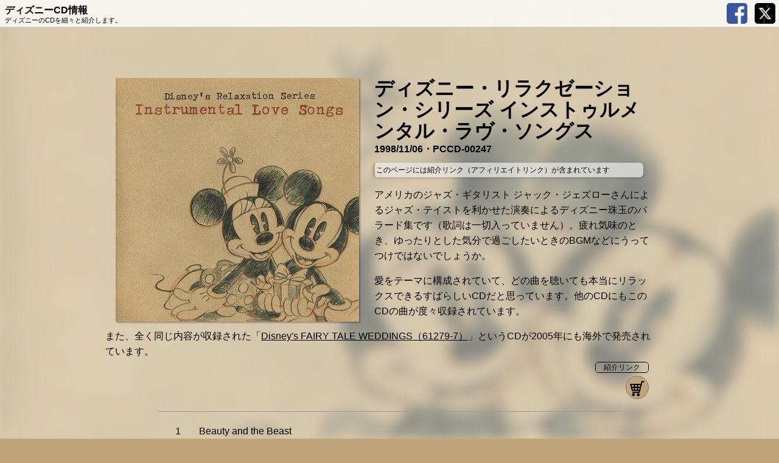

--- FILE ---
content_type: text/html
request_url: https://kiseshou.com/compilation/PCCD-00247/
body_size: 2843
content:
<!DOCTYPE html>
<html lang="ja">
	<head>
		<title>【CD情報】ディズニー・リラクゼーション・シリーズ インストゥルメンタル・ラヴ・ソングス</title>
		<meta charset="utf-8" />
		<meta name="viewport" content="width=device-width,initial-scale=1.0,minimum-scale=1.0">
		<meta name="keywords" content="ディズニー,CD,東京ディズニーランド,東京ディズニーシー,東京ディズニーリゾート" />
		<meta name="description" content="ディズニーのCDを細々と紹介します。" />
		<meta name="format-detection" content="telephone=no">
		<link rel="canonical" href="https://kiseshou.com/compilation/PCCD-00247/">

		<meta name="twitter:card" content="summary_large_image" />
		<meta name="twitter:site" content="@kiseshou" />
		<meta name="twitter:title" content="【CD情報】ディズニー・リラクゼーション・シリーズ インストゥルメンタル・ラヴ・ソングス" />
		<meta name="twitter:description" content="ディズニーのCDを細々と紹介します。" />
		<meta name="twitter:image" content="https://kiseshou.com/compilation/PCCD-00247/ogp.jpg" />

		<link rel="SHORTCUT ICON" href="/favicon.ico" />
		<link rel="stylesheet" href="/css/style.css?20230325" type="text/css" />
		<script async src="https://pagead2.googlesyndication.com/pagead/js/adsbygoogle.js?client=ca-pub-2130709653930932" crossorigin="anonymous"></script>

		<!-- Google tag (gtag.js) -->
		<script async src="https://www.googletagmanager.com/gtag/js?id=G-MP0765W9TX"></script>
		<script>
		window.dataLayer = window.dataLayer || [];
		function gtag(){dataLayer.push(arguments);}
		gtag('js', new Date());

		gtag('config', 'G-MP0765W9TX');
		</script>

		<script>
		var toDoubleDigits = function(num) {
			num += "";
			if (num.length === 1) {
				num = "0" + num;
			}
			return num;
		};

		var update = new Date(document.lastModified);
		var y = update.getFullYear();
		var m = toDoubleDigits(update.getMonth() + 1);
		var d = toDoubleDigits(update.getDate());
		</script>
		<style>#jacket{background:url(image.jpg) center/cover no-repeat;}</style>
	</head>
	<body itemscope itemtype="http://schema.org/Thing">

	<!-- Google Tag Manager (noscript) -->
	<noscript><iframe src="https://www.googletagmanager.com/ns.html?id=GTM-5KQH26C"
	height="0" width="0" style="display:none;visibility:hidden"></iframe></noscript>
	<!-- End Google Tag Manager (noscript) -->

	<div id="loader-bg">
		<div id="loader">
			<img src="/images/loading.gif" width="80" height="80" alt="Now Loading..." />
			<p>Now Loading...</p>
		</div>
	</div>
	<div id="container">

	<div class="panel"><img src="image.jpg" itemprop="image"></div>

	<div id="pagetop">
		<a id="title" href="/">
			<h1 itemprop="name">ディズニーCD情報</h1>
			<p>ディズニーのCDを細々と紹介します。</p>
		</a>
		<div id="sns">
			<a id="btnLine" class="sp_only" href="" target="_blank"><span><img src="/images/line.png" alt="line"></span></a>
			<a id="btnTw" href="" target="_blank"><span><img src="/images/twitter.png" alt="twitter"></span></a>
			<a id="btnFb" href="" target="_blank"><span><img src="/images/facebook.png" alt="facebook"></span></a>
			<div class="clear"></div>
		</div>
	</div>

	<div id="main">	
		<div id="jacket" data-ab-css-background></div>

		<div id="info">
			<h1 itemprop="name">ディズニー・リラクゼーション・シリーズ インストゥルメンタル・ラヴ・ソングス</h1>
			<h2>1998/11/06・PCCD-00247</h2>
			<p>アメリカのジャズ・ギタリスト ジャック・ジェズローさんによるジャズ・テイストを利かせた演奏によるディズニー珠玉のバラード集です（歌詞は一切入っていません）。疲れ気味のとき、ゆったりとした気分で過ごしたいときのBGMなどにうってつけではないでしょうか。</p>
			<p>愛をテーマに構成されていて、どの曲を聴いても本当にリラックスできるすばらしいCDだと思っています。他のCDにもこのCDの曲が度々収録されています。</p>
			<p>また、全く同じ内容が収録された「<a href="/import/61279-7/">Disney's FAIRY TALE WEDDINGS（61279-7）</a>」というCDが2005年にも海外で発売されています。</p>
			<div id="more"></div>
			<a href="" id="play" target="_blank" rel="nofollow"></a>
			<div id="overlay">
				<div id="overlayMenu">
					<ul>
						<li><a href="https://www.amazon.co.jp/dp/B00005634U/">Amazon.co.jp</a></li>
						<li><a href="https://7net.omni7.jp/detail/1300134784">セブンネットショッピング</a></li>
					</ul>
				</div>
				<div id="overlayClose">キャンセル</div>
			</div>
		</div>

		<div class="songs">
			<ol>
				<li>Beauty and the Beast</li>
				<li>Some Day My Prince Will Come</li>
				<li>If I Never Knew You</li>
				<li>So This Is Love</li>
				<li>Bella Notte</li>
				<li>Love Is a Song</li>
				<li>Can You Feel the Love Tonight</li>
				<li>A Dream Is a Wish Your Heart Makes</li>
				<li>A Whole New World</li>
				<li>Endless Night</li>
				<li>Part of Your World</li>
				<li>Something There</li>
				<li>Lavender Blue</li>
				<li>When You Wish Upon a Star</li>
			</ol>
			<p id="minutes">14曲 54分</p><!-- 分単位に切り捨て -->
		</div>

<script type="text/javascript">document.write('<div id="update">最終更新：'+y+'/'+m+'/'+d+'</div>');</script>

<div class="ad">
<!-- レスポンシブ（SD） -->
<ins class="adsbygoogle"
     style="display:block"
     data-ad-client="ca-pub-2130709653930932"
     data-ad-slot="5995921034"
     data-ad-format="auto"
     data-full-width-responsive="true"></ins>
<script>
     (adsbygoogle = window.adsbygoogle || []).push({});
</script></div>

<p id="topPage"><a href="/">CD情報トップへ</a></p>
<ul id="footer">
	<li><a href="/privacy/">プライバシーポリシー・免責事項</a></li>
	<li><a href="/contact/">お問い合わせ</a></li>
</ul>

		<script type="text/javascript" src="//ajax.googleapis.com/ajax/libs/jquery/1.9.1/jquery.min.js"></script>
		<script src="/js/jquery.adaptive-backgrounds.js"></script>
		<script src="/js/jquery.lazyload.min.js"></script>
		<script src="/js/script.js"></script>
		</div>
	</div>
	</body>
</html>

--- FILE ---
content_type: text/html; charset=utf-8
request_url: https://www.google.com/recaptcha/api2/aframe
body_size: 265
content:
<!DOCTYPE HTML><html><head><meta http-equiv="content-type" content="text/html; charset=UTF-8"></head><body><script nonce="SMz_v2ahfBvit4-62Xbr_Q">/** Anti-fraud and anti-abuse applications only. See google.com/recaptcha */ try{var clients={'sodar':'https://pagead2.googlesyndication.com/pagead/sodar?'};window.addEventListener("message",function(a){try{if(a.source===window.parent){var b=JSON.parse(a.data);var c=clients[b['id']];if(c){var d=document.createElement('img');d.src=c+b['params']+'&rc='+(localStorage.getItem("rc::a")?sessionStorage.getItem("rc::b"):"");window.document.body.appendChild(d);sessionStorage.setItem("rc::e",parseInt(sessionStorage.getItem("rc::e")||0)+1);localStorage.setItem("rc::h",'1768998798851');}}}catch(b){}});window.parent.postMessage("_grecaptcha_ready", "*");}catch(b){}</script></body></html>

--- FILE ---
content_type: text/css
request_url: https://kiseshou.com/css/style.css?20230325
body_size: 3494
content:
* {
	margin: 0;
	padding: 0;
	list-style: none;
}

html {
	color: #000;
	background-color: #fff;
	overflow-y: scroll;
}

body {
	font-family: Meiryo,sans-serif;
	width: auto;
	height: 100%;
	margin: 0 auto 1px;
	position: relative;
	-webkit-text-size-adjust: 100%;
}

a {
	color: #fff;
	text-decoration: underline;
	outline: none;
}
.ab-light a {
	color: #000;
}

a:hover ,a:active {
	text-decoration: none;
}
a:focus{
	outline: none;
}

img {
	border: 0;
}

.ad {
	margin: 1em auto 0;
	width: 100%;
	max-width: 728px;
	background: none;
	text-align: center;
}
.infeed {
	clear: both;
	padding: 0 2%;
	margin-bottom: 2em;
}
.infeed p{
	margin: 0 auto .5em;
	font-size: 10px;
	text-align: center;
}

#container {position: relative;height:100%;}
.clear {clear: both;}

.sp_only{display: inherit;}
.pc_only {display: none;}


.lazyload, .lazyloading {
    opacity: 0;
}
.lazyloaded {
    opacity: 1;
    transition: opacity 1000ms;
}


/* 表示領域が451px以上の場合に適用するスタイル */
@media screen and (min-width: 451px) {
	.ad {
		/* background-image: url('/images/ad_loading.gif'); */
		background-repeat: no-repeat;
		background-position: center center;
	}
	.infeed{display: none;}
	.sp_only{display: none;}
	.pc_only{display: inherit;}
}

/* * * * * * * * * * */

#loader-bg {
	position: fixed;
	width: 100%;
	height: 100%;
	top: 0;
	left: 0;
	background: #000;
	z-index: 200;
}
#loader {
	position: fixed;
	top: 50%;
	left: 50%;
	width: 200px;
	height: 200px;
	margin-top: -100px;
	margin-left: -100px;
	text-align: center;
	color: #fff;
	z-index: 250;
}

/* * * * * * * * * * */

.panel {
	display: table;
	overflow: hidden;
	position:fixed;
	top:0;
	left:0;	
	z-index:-1;
	width: 100vw;
	height: 100vh;
	display: table;
	overflow: hidden;
}

.panel img{
	display:block;
	position:fixed;
	top:0;
	left:0;
	margin:0;
	z-index:-2;
	width:100vw;
	-webkit-filter: blur(10px);
	-moz-filter: blur(10px);
	-o-filter: blur(10px);
	-ms-filter: blur(10px);
	filter: blur(10px);
}

.panel::before{
	content:'';
	display: block;
	position: fixed;
	top:0;
	left:0;
	width: 100%;
	height: 100%;
	background: rgba(0,0,0,.4);
}

.ab-light .panel::before {
	background: rgba(255,255,255,0.4);
}

/* * * * * * * * * * */

#main {
	width: 100%;
	max-width: 950px;
	margin: 0 auto;
	padding-top: 54px;
	background: none !important;
	position: relative;
}

/* 表示領域が451px以上の場合に適用するスタイル */
@media screen and (min-width: 451px) {
	#main {	padding-top: 10%;}
}

#pagetop{
	display: block;
	width: 100%;
	height: 44px;
	-webkit-backdrop-filter: blur(4px);
	        backdrop-filter: blur(4px);
	background: rgba(255, 255, 255, .8);
	position: fixed;
	top: 0;
	left: 0;
	cursor:pointer;
	z-index: 100;
	-webkit-tap-highlight-color:rgba(0,0,0,0);
}

#pagetop a#title {
	display: block;
	width: 100%;
	height: 100%;
	color: #000;
	padding-left: .5em;
	text-decoration: none;
	z-index: 110;
}

#pagetop a#title h1 {
	font-size:16px;
	line-height:1.1;
	padding-top: .5em;
}

#pagetop a#title p {
	font-size: 10.5px;
	line-height: 1;
	margin-top: .3em;
}

#pagetop #sns {
	position: fixed;
	width: 138px;
	height: 44px;
	top: 0;
	right: 0;
	z-index: 120;
}

#pagetop #sns a {
	float: right;
	width: 34px;
	height: 34px;
	margin: 5px 6px;
}

#pagetop #sns a img {
	width: 34px;
	height: 34px;
	border-radius: 15%;
}

#jacket {
	display: block;
	width: 160px;
	height: 160px;
	margin: 0 8px;
	float: left;
	-webkit-box-shadow: 2px 2px 2px rgba(255,255,255,.3);
	box-shadow: 2px 2px 2px rgba(255,255,255,.3);
}

.ab-light #jacket {
	-webkit-box-shadow: 2px 2px 2px rgba(0,0,0,.3);
	box-shadow: 2px 2px 2px rgba(0,0,0,.3);
}

/* 表示領域が451px以上の場合に適用するスタイル */
@media screen and (min-width: 451px) {
	#jacket {
		width: 400px;
		height: 400px;
		max-width: 45vw;
		max-height: 45vw;
		margin: 0 25px;
	}
}

#info, #select {
	display: block;
	position: relative;
	width: 98%;
	min-height: 150px;
	padding: 0 2%;
}

#info {
	min-height: 200px;
	padding: 0 1%;
}

#select {
	padding: 0 1%;
	clear:both;
}

#places ul,
#tools ul,
.recommended ul {
	max-width: 904px;
	margin: 0 auto;
}

#places ul::after,
#tools ul::after,
.recommended ul::after {
	content: "";
	display: block;
	height: 0;
	visibility: hidden;
	clear: both;
}

#places li,
#tools li,
.recommended li {
	width: 46%;
	margin-bottom: 1em;
	padding: 0 2%;
	float: left;
}
@media screen and (min-width: 620px) {
	#places li,
	#tools li,
	.recommended li {
		width: 28%;
	}
}
@media screen and (min-width: 810px) {
	#places li,
	#tools li,
	.recommended li {
		width: 21%;
	}
}
.placesImg {
	display: block;
	width: 100%;
	height: auto;
	margin: 0 auto .25em;
	-webkit-box-shadow: 2px 2px 2px rgba(0,0,0,0.3);
	box-shadow: 2px 2px 2px rgba(0,0,0,0.3);
	border: none;
}

#places li a,
#tools li a,
.recommended li a {
	display: block;
	width: 100%;
	height: 100%;
	color: inherit;
	font-size: 13px;
	font-weight: bold;
	text-decoration: none;
	margin: 0 auto;
	-webkit-tap-highlight-color:rgba(0,0,0,0);
}

#places li a span,
#tools li a span,
.recommended li a span {
	display: block;
	margin: 0 auto;
	overflow: hidden;
	text-overflow: ellipsis;
}
h1, h2, h3 {font-size:16px;line-height:1.1;}
h2 {font-size:10px;margin-top:3px;}
h3 {margin: 2em 0 1em;}
h4 {font-size:14px;padding-left:1%;margin-bottom:.5em;}
p {margin:1em auto 0;line-height:1.6;}

.affiliate-note {
	width: calc(100% - 168px - 1em); /* jacketの幅160px + margin 8px + α */
	margin: 1.2em 1em 0 calc(168px + .5em);
	padding: 0.2em;
	font-size: 12px;
	line-height: 1.6;
	background: rgba(20, 20, 20, 0.7);
	border-left: 4px solid #68c;
	border-radius: 6px;
	box-sizing: border-box;
	box-shadow: 1px 1px 4px rgba(255,255,255,0.2);
}

.ab-light .affiliate-note {
	background: rgba(235, 235, 235, 0.7);
	box-shadow: 1px 1px 4px rgba(0,0,0,0.2);
}

.affiliate-note p {
	margin: 0;
}

/* 表示領域が451px以上の場合に適用するスタイル */
@media screen and (min-width: 451px) {
	.affiliate-note {
    width: calc(100% - 408px - 50px); /* jacketの幅400px + margin 8px + α */
    margin: 1.2em 1em 0 calc(433px + .5em);
	}
}

.shoukai p {
	margin: 0;
	text-align: right;
}

.shoukai p span {
	line-height: 1.4em;
	font-size: 12px;
	color: #fff;
	margin: 0 10px 5px;
	padding: 0 0.4em;
	border: 1px solid #fff;
	border-radius: 5px;
	width: 76px;
	display: inline-block;
	text-align: center;
}

.ab-light .shoukai p span {
	color: #000;
	border: 1px solid #000;
}

#play, #more {
	display: block;
	width: 36px;
	height: 36px;
	margin: 0 10px 20px auto;
	background: url('/images/shop_w.png') no-repeat center center;
	background-color: #fff;
	border: 1px solid #777;
	border-radius: 100%;
	cursor:pointer;
	float: right;
}

#play {
	background-image: url('/images/play_w.png');
	margin-right: 15px;
}

.ab-light #play,
.ab-light #more {
	background-image: url('/images/shop_b.png');
	background-color: #000;
}

.ab-light #play {
	background-image: url('/images/play_b.png');
}

#overlay {
	display: none;
	width: 100%;
	height: 100%;
	position: fixed;
	top: 0;
	left: 0;
	font-size: 19px;
	color: #04c !important;
	background: rgba(0,0,0,0.33);
	z-index: 200;
	text-align: center;
	-webkit-tap-highlight-color:rgba(0,0,0,0);
	clear: both;
	-webkit-backdrop-filter: blur(2px);
	        backdrop-filter: blur(2px);
}

#overlay a {
	display: inline-block;
	width: 100%;
	color: inherit;
	text-decoration: none;
}

.otoku_link,
#overlayMenu,
#overlayClose{
	display: block;
	position: absolute;
	width: 90%;
	left: 5%;
	bottom: -14em;
	line-height: 3em;
	overflow: hidden;
	background: rgba(227,227,227,0.8);
	-webkit-backdrop-filter: blur(4px);
	        backdrop-filter: blur(4px);
	border-radius: 10px;
	cursor:pointer;
}

#overlayMenu li {
	height: 3em;
	border-bottom: 1px solid #aaa;
	overflow: hidden;
	position: relative;
}

#overlayMenu li:after {
	content: '紹介リンク';
	position: absolute;
	top: 0.5em;
	right: 0.5em;
	display: block;
	line-height: 1.2em;
	font-size: 10px;
	color: #68c;
	padding: 0 0.4em;
	border: 1px solid #68c;
	border-radius: 5px;
}

#overlayMenu li.notAffiliate:after {
	display: none;
}

#overlayMenu li:last-child {
	border: none;
}

.otoku_link {
	height: 3em;
	bottom: -10em;
}

#overlayClose {
	height: 3em;
	bottom: -15em;
	font-weight: bold;
}

/* 表示領域が451px以上の場合に適用するスタイル */
@media screen and (min-width: 451px) {
	#info {
		width: 95%;
		min-height: 400px;
		padding: 0 .5em;
	}
	h1, h3 {font-size:32px;}
	h2 {font-size:16px;}
	h4 {font-size:24px;}
	#more {bottom:-32px;}
	#places li a,
	#tools li a,
	.recommended li a {
		margin: 0 auto;
		color: inherit;
		font-size: 14px;
		font-weight: bold;
		text-decoration: none;
	}
}

.songs h3 {
	margin-left: 1.5%;
}
.songs {
	width: 100%;
	margin: 20px auto 0;
	clear: both;
}

.songs ol li {
	width: 100%;
	height: 3em;
	line-height: 3em;
}

.songs ol:first-of-type li:first-child {
	border-top: 1px solid #999;
}

.songs ol li.selected {
	background: rgba(255,255,255,0.4);
	color: #000;
}

.ab-light .songs ol li.selected {
	background: rgba(0,0,0,0.4);
	color: #fff;
}

.songs ol li a {
	display: block;
	color: inherit;
	text-decoration: none;
}

.songs ol li a::before {
	content: '';
	display: block;
	width: 3em;
	height: 3em;
	background: url('/images/cd_w.png') no-repeat center center;
	float: left;
}

.ab-light .songs ol li a::before {
	background-image: url('/images/cd_b.png');
}

.songs ol li.selected a::before {
	background-image: url('/images/cd_b.png');
}

.ab-light .songs ol li.selected a::before {
	background-image: url('/images/cd_w.png');
}

.songs ol li span {
	display: inline-block;
	width: 3em;
	height: 3em;
	line-height: 3em;
	text-align: center;
	float: left;
}

.songs ol li p {
	display: block;
	height: 100%;
	margin: 0 .5em 0 0;
	padding-left: .2em;
	line-height: 3em;
	border-bottom: 1px solid #999;
	box-sizing: border-box;
	overflow-y: hidden;
	white-space: nowrap;
}

.songs.overflowHidden ol li p {
	overflow: hidden;
}

p#minutes {
	height: 3em;
	line-height: 3em;
	margin: 0;
	margin-left: .9em;
}


/* 表示領域が451px以上の場合に適用するスタイル */
@media screen and (min-width: 451px) {
	.songs {
		width: 80%;
		margin-top: 50px;
	}
	.songs ol li {
		height: 4em;
		line-height: 4em;
		overflow: hidden;
		text-overflow: ellipsis;
	}
	.songs ol li a::before {
		height: 4em;
		left: 4em;
	}
	.songs ol li span {
		width: 4em;
		height: 4em;
		line-height: 4em;
	}
	.songs ol li p {
		line-height: 4em;
		overflow: hidden;
		text-overflow: ellipsis;
	}
	p#minutes {
		height: 4em;
		line-height: 4em;
		margin-left: 1.4em;
	}
}

/* CDバルーン */

.balloon {
	display: none;
	position: absolute;
	width: 200px;
	padding: 20px 10px;
	color: #666;
	background: #f4f4f4;
	text-align: center;
	filter: drop-shadow(0 0 5px #888);
	border-radius: 25px;
	z-index: 10;
}

/* 三角形 */
.balloon::before {
	content: "";
	display: block;
	position: absolute;
	top: -18px;
	left: 20px;
	border-style: solid;
	border-width: 0 10px 20px 10px;
	border-color: transparent transparent #f4f4f4 ;
}

.balloonImg {
	display: block;
	margin: 0 auto .25em;
	-webkit-box-shadow: 2px 2px 2px rgba(0,0,0,0.3);
	box-shadow: 2px 2px 2px rgba(0,0,0,0.3);
	border: none;
}

.balloon a {
	color: #000;
	font-weight: bold;
	text-decoration: none;
}

.balloon a p {
	margin: .5em auto 0;
}

.balloonBg {
	display: none;
	position: fixed;
	z-index: 1;
	top: 0;
	left: 0;
	width: 100%;
	height: 100%;
}

/* CDバルーンここまで */

#contactForm {
	background: rgba(200, 200, 200, .5);
}

#update {
	opacity: .5;
	text-align: right;
	padding-right: .5em;
}

#topPage {
	margin: 1em auto .5em;
	text-align: center;
	font-size: 80%;
}

#footer {
	margin: 5px auto 15px;
	text-align: center;
	font-size: 0;
}

#footer li {
	display: inline-block;
	padding: 0 .5em;
	border-left: 1px solid #fff;
	font-size: 12.8px;
}

.ab-light #footer li {
	border-left: 1px solid #000;
}

#footer li:first-child {
	border: none;
}


#cse-search-results {
	width: 800px;
	margin: 1em auto;
}

--- FILE ---
content_type: application/javascript
request_url: https://kiseshou.com/js/script.js
body_size: 4332
content:
// 読み込み画面
$(function(){
	var h = window.parent.screen.height;
	var w = window.parent.screen.width;
	$('#loader-bg ,#loader,.panel').height(h).css('display','block');

	if(w<=h){
      var size = h;
      var margin = (h-w)/2;
	$('.panel img').css('left',-margin);
    }else{
      var size = w;
      var margin = (w-h)/2;
	$('.panel img').css('top',-margin);
    }
	$('.panel img').height(size).width(size);
});
 
$(window).load(function(){ //全ての読み込みが完了したら実行
	$('#loader-bg').delay(300).fadeOut(800);
	$('#loader').delay(0).fadeOut(300);
});

$(function(){ //1秒たったら強制的にロード画面を非表示
	setTimeout('stopload()',1000);
});

function stopload(){
	$('#loader-bg').delay(900).fadeOut(800);
	$('#loader').delay(600).fadeOut(300);
}

// lazyload
$('.placesImg').lazyload({
  threshold: 200,
  effect: "fadeIn",
  effect_speed: 1000
});

// 曲に数字を追加
$(function(){
	var olLength = $(".songs ol").length;

	var j = 1;
	$(".songs ol").each(function (j) {
		var i = 0;
		var j = j+1;
		$("li",this).each(function (i) {
			i = i+1;
			$(this).wrapInner('<p></p>');
			if(olLength > 1){
				$(this).prepend('<span>'+j+'-'+i+'</span>');
			}else{
				$(this).prepend('<span>'+i+'</span>');
			};
		});
	});
});

// 紹介リンクの文字列追加
$(function(){
	if ($('#more').length) {
		$('#more').before('<div class="shoukai"><p><span>紹介リンク</span></p></div>');
		$('#info > h2').after('<div class="affiliate-note"><p>このページには紹介リンク（アフィリエイトリンク）が含まれています</p></div>');
	}
});

// 背景に合わせてフォントカラー変更
var adaptive_params = {
	selector: '#jacket',
	parent: 'html',
	normalizeTextColor: true,
	normalizedTextColors: {dark: '#000', light: '#fff'},
};
$.adaptiveBackground.run(adaptive_params);

// 戻るボタン
if (history.length < 3) {
	$('#goBack').attr('href', '../');
}

// ページトップへ
$(function(){
	$('#pagetop').click(function () {
		$("html,body").animate({scrollTop:0},"300");
	});
});

$("#goBack,#sns").click(function (event) {
	// リンク部分をクリックしても、ページトップへいかないようにする
	event.stopPropagation();
});


// シェアボタン
var text = document.title;
text = encodeURIComponent(text);
var lineHref = 'http://line.me/R/msg/text/';
var twHref = 'https://twitter.com/share';
var fbHref = 'https://www.facebook.com/sharer/sharer.php';
var url = location.href.replace(/\?.*$/,"");
url = encodeURIComponent(url);
var lineShareUrl = lineHref + '?' + text + '%20' + url;
var fbShareUrl = fbHref + '?u=' + url;
var twShareUrl = twHref + '?text=' + text + '&url=' + url;

$('#btnLine').attr('href', lineShareUrl);
$('#btnFb').attr('href', fbShareUrl);
$('#btnTw').attr('href', twShareUrl);


// パラメータ判断
var urlParam = location.search.substring(1);
if(urlParam && history.length > 1) {
	var param = urlParam.split('&');
	var paramArray = [];

	for (i = 0; i < param.length; i++) {
		var paramItem = param[i].split('=');
		paramArray[paramItem[0]] = paramItem[1];
		var pID = paramArray.id;
		var pos = pID.indexOf('-');
		if(pos != -1){
			$('.songs ol').eq(pID.slice(0,pos)-1).children('li').eq(pID.slice(pos+1)-1).addClass("selected");
		}else{
			$('.songs li').eq(paramArray.id - 1).addClass("selected");
		};
	}
}

$(function() {
	var pageURL = location.href.replace(/\?.*$/,"");
	var pegeURL = encodeURIComponent(pageURL);

	var cmnURL = '//af.moshimo.com/af/c/click?';
	var impression = '//i.moshimo.com/af/i/impression?';

	// var amazonURL = 'a_id=783808&p_id=170&pc_id=185&pl_id=4062';
	var amazonListenURL = 'ref=nosim?tag=kiseshoulisten-22';
	var amazonURL = 'ref=nosim?tag=kiseshou.com-22';

	var rakutenURL = 'a_id=1299330&p_id=54&pc_id=54&pl_id=616';
	var sevenNetURL = 'a_id=783806&p_id=932&pc_id=1188&pl_id=12456';

	// 試聴リンク
	if($('#play').length && $('#play').attr('href')!==''){
		var url = $("#play").attr("href");
		if(url.match(/amazon.co.jp/)) {
	  		// var newURL = cmnURL + amazonURL + '&url=' + url + '&s_v=' + pegeURL + '_play';
	  		var newURL = url + amazonListenURL;

			$("#play").attr('href', newURL);
			$("#play").attr('referrerpolicy', 'no-referrer-when-downgrade');
			// $("#play").after('<img src="' + impression + amazonURL + '" width="1" height="1" style="border:none;">');
		};
	}else{
		$("#play").hide();
	};

	// Yahoo!ショッピング
	var sevenNetCheck = 'no';
	var cdTitle = $('#info h1').text().replace(/"/g, '');

	if(cdTitle.indexOf("（")>0){
		var cdTitle = cdTitle.substring(0, cdTitle.indexOf("（"));
	};
	var encodeTitle = encodeURIComponent(cdTitle);

	var searchURL = 'https://shopping.yahoo.co.jp/search?first=1&tab_ex=commerce&fr=shp-prop&oq=&aq=&mcr=335b931bc55ad1f89d84edeb0fd1d211&ts=1555168149&p=' + encodeTitle + '&cid=2516&pf=&pt=&sc_i=shp_pc_top_searchBox_2&sretry=1';
	var insertCode = '<li><a href="//af.moshimo.com/af/c/click?a_id=1410112&p_id=1225&pc_id=1925&pl_id=18502&url=' + encodeURIComponent(searchURL) + '" target="_blank" rel="nofollow" referrerpolicy="no-referrer-when-downgrade" id="yahooSearch">Yahoo!ショッピング</a></li><li><a href="https://jp.mercari.com/search?category_id=75&keyword=' + encodeTitle + '&afid=3922559434" target="_blank" rel="nofollow" referrerpolicy="no-referrer-when-downgrade" id="mercari">メルカリ</a></li>';

	$('#overlayMenu li').each(function(){
		var url = $('a',this).attr("href");
		// var url = encodeURIComponent(url);

		if(url.match(/7net/)){
			$(this).before(insertCode);
			sevenNetCheck = '';
		};
	});

	if(sevenNetCheck == 'no'){
		$('#overlayMenu ul').append(insertCode);
	};

	// お得ページ追加
	$('#overlayMenu').before('<div class="otoku_link"><a href="/otoku/">お得にCDなどを買う方法</a></div>');


	// カートボタンをクリックしたら
	$("#more").click(function() {
		var check = $('#overlayMenu').attr("data");

		if(check != 'done'){
			$('#yahooSearch').after('<img src="//i.moshimo.com/af/i/impression?a_id=1410112&p_id=1225&pc_id=1925&pl_id=18502" width="1" height="1" style="border:none;">');
			// 購入リンク
			$('#overlayMenu li a').each(function(){
				var url = $(this).attr("href");
				// var url = encodeURIComponent(url);

				if(url.match(/amazon/)) {
		    		// var newURL = cmnURL + amazonURL + '&url=' + url + '&s_v=' + pegeURL;
		    		var newURL = url + amazonURL;
					var target = amazonURL;
				}else if(url.match(/rakuten/)) {
		    		var newURL = cmnURL + rakutenURL + '&url=' + url + '&s_v=' + pegeURL;
					var target = rakutenURL;
				}else if(url.match(/7net/)) {
		    	//	var newURL = cmnURL + sevenNetURL + '&url=' + url + '&s_v=' + pegeURL;
					var target = sevenNetURL;
				};

				if(target !== undefined){
					$(this).attr('href', newURL);
					$(this).attr('target', '_blank');
					$(this).attr('rel', 'nofollow');
					$(this).attr('referrerpolicy', 'no-referrer-when-downgrade');

					if(target == rakutenURL){
						$(this).after('<img src="' + impression + target + '" width="1" height="1" style="border:none;">');
					}else if(target == sevenNetURL){
						$(this).parent().addClass('notAffiliate');
					};
				};
				$('#overlayMenu').attr("data", 'done');
			});
		};

		//スクロール禁止
		currentY = $(window).scrollTop(); 
		$('#container').css({
			position: 'fixed',
			width: '100%',
			top: -currentY
		});

		$(".songs").addClass('overflowHidden');

		$("#overlay").fadeIn();

		var linkCount = $('#overlayMenu li').length;
	    var baseEm = 9;
	    var perLinkEm = 3; // 1リンクあたりの高さ
	    var totalEm = baseEm + (linkCount * perLinkEm);

	    setTimeout(function() {
  	      $(".otoku_link").animate({'bottom': totalEm + 'em'}, 200, 'swing');
			$("#overlayMenu").animate({'bottom':'8em'}, 200, 'swing');
			$("#overlayClose").animate({'bottom':'4em'}, 200, 'swing');
		},100);
	});

	$("#overlay").click(function() {
		//スクロール許可
		$( '#container' ).css({
			position: 'relative',
			width: '',
			top: ''
		});
		$(window).scrollTop(currentY);

		$(".songs").removeClass('overflowHidden');

		$(".otoku_link").animate({'bottom':'-10em'}, 200, 'swing');
		$("#overlayMenu").animate({'bottom':'-14em'}, 200, 'swing');
		$("#overlayClose").animate({'bottom':'-12.5em'}, 200, 'swing');
		setTimeout(function(){
			$("#overlay").fadeOut();
		},100);
	});
	$("#overlayMenu").click(function (event) {
		// リンク部分をクリックしても、閉じないようにする
		event.stopPropagation();
	});
});

// CDバルーン
$(function(){
	$('.songs a').click(function() {

		// ページ遷移を中止
		event.preventDefault();

		// 要素の座標・遷移先URLを取得
		var pos  = $(this).position();
		var link = $(this).attr('href');

		var CDurl = link.replace(/\?.*$/,'');

		// ページ下部のCD情報からCDを検索
		for (i = 0; i < $('#places a').length; i++) {
			var CDurlI = $('#places a:eq('+i+')').attr('href').replace(/\?.*$/,'');
			if(CDurlI == CDurl){
				var CDttl = $('#places a:eq('+i+') span').text();
				break;
			};
		};

		// バルーン内を書き換え
		$('.balloon a').attr('href', link);
		$('.balloon a img').attr('src', CDurl+'image.jpg');
		$('.balloon a p').text(CDttl);

		$('.balloon').css( 'top', pos.top +65);
		$('.balloon').css('left', pos.left -6);


		$('.balloon, .balloonBg').fadeIn();

	});

	// バルーン以外をクリックで閉じる
	$('.balloonBg').on('click', function() {
		$('.balloon, .balloonBg').fadeOut();
	});
});


$(function() {
	// CDの枚数を数える
    var cnt=0;
    $("#places li").each(function() {
        ++cnt;
    });
    $("#clTxt").text(cnt);

	// CDのサイズ調整
    $("#places li").fixHeightSimple({
        responsive: true, 
        responsiveParent: "#places" 
    });
    $("#tools li").fixHeightSimple({
        responsive: true, 
        responsiveParent: "#tools" 
    });

    $(".recommended li").fixHeightSimple({
        responsive: true, 
        responsiveParent: ".recommended" 
    });

	// インフィード追加
	if(cnt >14 ){
		var num = Math.floor(cnt/4);
		var n = num*2;
		if(cnt%4 == 3 ){
			var n = n+2;
		};
		$("ul.list li").eq(n).before('<div class="infeed"><p>スポンサーリンク</p><ins class="adsbygoogle" style="display:block" data-ad-format="fluid" data-ad-layout-key="-8r+1o-ii+ds+14c" data-ad-client="ca-pub-2130709653930932" data-ad-slot="1468118901"></ins><script>(adsbygoogle = window.adsbygoogle || []).push({});</script></div>');
	};
});